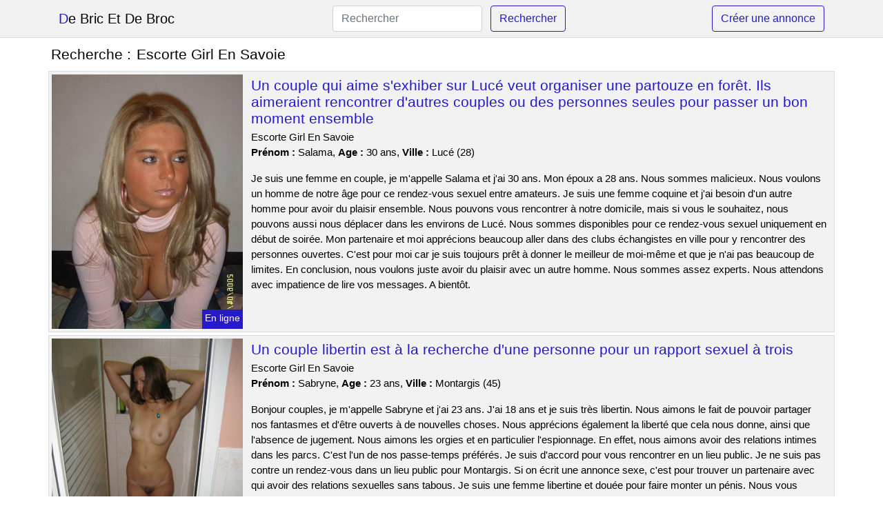

--- FILE ---
content_type: text/html; charset=UTF-8
request_url: https://www.de-bric-et-de-broc.com/escorte-girl-en-savoie
body_size: 6822
content:
<!doctype html>
<html lang="fr">
<head>
    <meta charset="utf-8">
    <meta name="viewport" content="width=device-width, initial-scale=1, shrink-to-fit=no">
    
    <link rel="preconnect" href="https://cdn.de-bric-et-de-broc.com" crossorigin>
    <link rel="dns-prefetch" href="https://cdn.de-bric-et-de-broc.com">
    
    <link rel="preconnect" href="https://stackpath.bootstrapcdn.com">
    <link rel="preload" as="style"  href="https://stackpath.bootstrapcdn.com/bootstrap/4.5.2/css/bootstrap.min.css">
    <link rel="preload" as="script" href="/js/jquery-3.5.1.min.js">
	<link rel="preload" href="https://cdn.de-bric-et-de-broc.com/j/2/28494.jpg" as="image">
    
    <link rel="stylesheet" href="https://stackpath.bootstrapcdn.com/bootstrap/4.5.2/css/bootstrap.min.css" crossorigin="anonymous">
	
	<link rel="icon" href="/favicon.ico" />
	
	<meta name="csrf-token" content="874fKZceil1BWWS0witeVGQxfyczPj8i3xXNsB5S">
	
	<title>Escorte Girl En Savoie</title>
	<meta name="description" content="Un couple qui aime s&#039;exhiber sur Lucé veut organiser une partouze en forêt. Ils aimeraient rencontrer d&#039;autres couples ou des personnes seules pour passer un bon moment ensemble. Un couple libertin est à la recherche d&#039;une personne pour un rapport sexuel à trois. . " />
	<link rel="canonical" href="https://www.de-bric-et-de-broc.com/escorte-girl-en-savoie" />
	
			
    <style>
    body{background-color:#ffffff;color: #000000;font-size: 15px;padding-bottom: 50px;}
    a, a:hover{color: #000000;}
    
    .navbar-brand:first-letter{color: #261acb;}
    .navbar-brand{color: #000000 !important;}
    
    h1{font-size:1.3rem;}
    h2{font-size:1.3rem;}
    
    .title{display: flex;}
    .title span{
        font-size:1.3rem;font-weight: 500;line-height: 1.2;}
    }
    
    .c1{color: #261acb;}
     a.c1, a.c1:hover{color: #261acb;}
    .bg_light{background-color: #ffffff;}
    .bg_dark{background-color: #f2f2f2;}
    
    .border, .border-bottom{border-color: #d9d9d9 !important;}
    
    .navbar{background-color: #f2f2f2;}
    .navbar-toggler-icon{color: #000000;}
    
    .thumbnail {position: relative;padding-top: 56.25%;overflow: hidden;}
    .thumbnail img{position: absolute;top: 0;bottom: 0;left: 0;right: 0;}
    
    .searchs{font-size: 0;}
    .searchs li{display: inline-block; margin: 0 5px 5px 0;}
    .searchs a{display:block;line-height:32px;padding: 0 5px;font-size: 15px;;}
    
    .list-unstyled li{line-height:18px;}
    h3{font-size: 15px;font-weight: normal;display: inline;}
    
    .online {position: absolute;right: 4px;bottom: 4px;background: #261acb;padding: 2px 4px 5px 4px;color: #ffffff;font-size:14px;}
    .outline {position: absolute;right: 4px;bottom: 4px;background: #4d4d4d;padding: 2px 4px 5px 4px;color: #ffffff;font-size:14px;}
    
    .btn-contact{position: absolute;top: 5px;right: 10px;background-color: #261acb;border-color:#261acb;}
    .btn-contact:hover, .btn-contact:active, .btn-contact:focus{
        background-color: #2217b4 !important;
        border-color:#2217b4 !important;
        box-shadow: unset !important;
    }
    
    .btn-submit{border-color:#261acb;color:#261acb;}
    .btn-submit:hover, .btn-submit:active, .btn-submit:focus{
        background-color: #2217b4 !important;
        border-color:#2217b4 !important;
        box-shadow: unset !important;color:#FFFFFF;
    }
    
    .form-control:focus{
        border-color:#261acb;
        box-shadow:initial;
    }
    
        
    </style>
</head>

<body>

<nav class="navbar navbar-expand-lg navbar-light p-0 border-bottom">
	<div class="container p-1v d-flex">
		<a class="navbar-brand" href="/">De Bric Et De Broc</a>
        <form class="form-inline my-2 my-lg-0 d-none d-md-block" method="post" action="https://www.de-bric-et-de-broc.com/rechercher" >
        	<input type="hidden" name="_token" value="874fKZceil1BWWS0witeVGQxfyczPj8i3xXNsB5S">          	<input class="form-control mr-sm-2" type="search" placeholder="Rechercher" aria-label="Rechercher" name="q" required >
          	<button class="btn btn-outline-primary my-2 my-sm-0 btn-submit" type="submit">Rechercher</button>
        </form>
		<a rel="nofollow" href="/inscription" class="btn btn-outline-primary my-2 btn-submit" >Créer une annonce</a>
	</div>
</nav>


<main>
	<div class="container" >
	
    	<div class="row">
    		<div class="col p-1 title">
	    		<span class="py-2 m-0 mr-2" >Recherche : </span>
	    		<h1 class="py-2 m-0" >Escorte Girl En Savoie</h1>
	    	</div>
	    </div>
	    
    	<div class="row">
    						<div class="row no-gutters border bg_dark mb-1">
	<div class="col-md-3 col-12 p-0">
		<div class="position-relative" >
    		<a rel="nofollow" href="https://www.de-bric-et-de-broc.com/luce-28/un-couple-qui-aime-sexhiber-sur-luce-veut-organiser-une-partouze-en-foret-ils-aimeraient-rencontrer-dautres-couples-ou-des-personnes-seules-pour-passer-un-bon-moment-ensemble-3227">
    			<img  class="rounded-0 w-100 p-1 h-auto" src="https://cdn.de-bric-et-de-broc.com/j/2/28494.jpg" alt="Un couple qui aime s&#039;exhiber sur @city veut organiser une partouze en forêt. Ils aimeraient rencontrer d&#039;autres couples ou des personnes seules pour passer un bon moment ensemble" width="360"  height="480" >
    		</a>
        	    			<span class="online" >En ligne</span>
        	    	</div>
	</div>
	<div class="col-md-9 col-12 p-1 p-md-2">
		<h2 class="mb-1 mt-0">
			<a class="c1" rel="nofollow"  href="https://www.de-bric-et-de-broc.com/luce-28/un-couple-qui-aime-sexhiber-sur-luce-veut-organiser-une-partouze-en-foret-ils-aimeraient-rencontrer-dautres-couples-ou-des-personnes-seules-pour-passer-un-bon-moment-ensemble-3227" >Un couple qui aime s&#039;exhiber sur Lucé veut organiser une partouze en forêt. Ils aimeraient rencontrer d&#039;autres couples ou des personnes seules pour passer un bon moment ensemble</a>
		</h2>
		<p>
							Escorte Girl En Savoie<br>
						<b>Prénom : </b>Salama, 
			<b>Age : </b>30 ans,
			<b>Ville : </b>Lucé (28)
		</p>
		<p class=" mt-3 mb-0" >Je suis une femme en couple, je m'appelle Salama et j'ai 30 ans. Mon époux a 28 ans. Nous sommes malicieux. Nous voulons un homme de notre âge pour ce rendez-vous sexuel entre amateurs. Je suis une femme coquine et j'ai besoin d'un autre homme pour avoir du plaisir ensemble. Nous pouvons vous rencontrer à notre domicile, mais si vous le souhaitez, nous pouvons aussi nous déplacer dans les environs de Lucé. Nous sommes disponibles pour ce rendez-vous sexuel uniquement en début de soirée. Mon partenaire et moi apprécions beaucoup aller dans des clubs échangistes en ville pour y rencontrer des personnes ouvertes. C'est pour moi car je suis toujours prêt à donner le meilleur de moi-même et que je n'ai pas beaucoup de limites. En conclusion, nous voulons juste avoir du plaisir avec un autre homme. Nous sommes assez experts. Nous attendons avec impatience de lire vos messages. A bientôt.</p>
	</div>
</div>    						<div class="row no-gutters border bg_dark mb-1">
	<div class="col-md-3 col-12 p-0">
		<div class="position-relative" >
    		<a rel="nofollow" href="https://www.de-bric-et-de-broc.com/montargis-45/un-couple-libertin-est-a-la-recherche-dune-personne-pour-un-rapport-sexuel-a-trois-3226">
    			<img loading=&quot;lazy&quot; class="rounded-0 w-100 p-1 h-auto" src="https://cdn.de-bric-et-de-broc.com/j/0/5411.jpg" alt="Un couple libertin est à la recherche d&#039;une personne pour un rapport sexuel à trois" width="667"  height="800" >
    		</a>
        	    			<span class="online" >En ligne</span>
        	    	</div>
	</div>
	<div class="col-md-9 col-12 p-1 p-md-2">
		<h2 class="mb-1 mt-0">
			<a class="c1" rel="nofollow"  href="https://www.de-bric-et-de-broc.com/montargis-45/un-couple-libertin-est-a-la-recherche-dune-personne-pour-un-rapport-sexuel-a-trois-3226" >Un couple libertin est à la recherche d&#039;une personne pour un rapport sexuel à trois</a>
		</h2>
		<p>
							Escorte Girl En Savoie<br>
						<b>Prénom : </b>Sabryne, 
			<b>Age : </b>23 ans,
			<b>Ville : </b>Montargis (45)
		</p>
		<p class=" mt-3 mb-0" >Bonjour couples, je m'appelle Sabryne et j'ai 23 ans. J'ai 18 ans et je suis très libertin. Nous aimons le fait de pouvoir partager nos fantasmes et d'être ouverts à de nouvelles choses. Nous apprécions également la liberté que cela nous donne, ainsi que l'absence de jugement. Nous aimons les orgies et en particulier l'espionnage. En effet, nous aimons avoir des relations intimes dans les parcs. C'est l'un de nos passe-temps préférés. Je suis d'accord pour vous rencontrer en un lieu public. Je ne suis pas contre un rendez-vous dans un lieu public pour Montargis. Si on écrit une annonce sexe, c'est pour trouver un partenaire avec qui avoir des relations sexuelles sans tabous. Je suis une femme libertine et douée pour faire monter un pénis. Nous vous proposons un service de qualité et nous espérons que vous serez satisfaits. Nous avons hâte de nous retrouver sur ce site d'échangisme. Nous nous reverrons bientôt.</p>
	</div>
</div>    						<div class="row no-gutters border bg_dark mb-1">
	<div class="col-md-3 col-12 p-0">
		<div class="position-relative" >
    		<a rel="nofollow" href="https://www.de-bric-et-de-broc.com/maxeville-54/-3230">
    			<img loading=&quot;lazy&quot; class="rounded-0 w-100 p-1 h-auto" src="https://cdn.de-bric-et-de-broc.com/j/0/4687.jpg" alt="" width="640"  height="480" >
    		</a>
        	    			<span class="online" >En ligne</span>
        	    	</div>
	</div>
	<div class="col-md-9 col-12 p-1 p-md-2">
		<h2 class="mb-1 mt-0">
			<a class="c1" rel="nofollow"  href="https://www.de-bric-et-de-broc.com/maxeville-54/-3230" ></a>
		</h2>
		<p>
							Escorte Girl En Savoie<br>
						<b>Prénom : </b>Keira, 
			<b>Age : </b>23 ans,
			<b>Ville : </b>Maxéville (54)
		</p>
		<p class=" mt-3 mb-0" >Nous voulons profiter de votre compagnie. Nous aimons avoir des relations sexuelles avec d'autres hommes pendant les nuits et c'est pourquoi nous fréquentons ce site de rencontre libertin. Vous pouvez nous trouver dans un lieu public. Nous avons la liberté de choisir ce que nous voulons faire pendant le week-end, et nous avons un plan pour quelque chose d'excitant à Maxéville. Nous adorons tester des choses qui sortent de l'ordinaire et nous sommes assez passionnés. Nous aimons l'exhib et le voyeurisme en plein air, surtout en compagnie d'autres personnes qui aiment les mêmes choses. Nous sommes impatients de recevoir vos idées les plus perverses. Dans l'attente de vos commentaires. Au revoir ! C'est fini.</p>
	</div>
</div>    						<div class="row no-gutters border bg_dark mb-1">
	<div class="col-md-3 col-12 p-0">
		<div class="position-relative" >
    		<a rel="nofollow" href="https://www.de-bric-et-de-broc.com/aniche-59/une-femme-perverse-cherche-un-homme-pour-une-relation-a-trois-dans-la-ville-3228">
    			<img loading=&quot;lazy&quot; class="rounded-0 w-100 p-1 h-auto" src="https://cdn.de-bric-et-de-broc.com/m/0/9482.jpg" alt="Une femme perverse cherche un homme pour une relation à trois dans la ville" width="600"  height="450" >
    		</a>
        	    			<span class="online" >En ligne</span>
        	    	</div>
	</div>
	<div class="col-md-9 col-12 p-1 p-md-2">
		<h2 class="mb-1 mt-0">
			<a class="c1" rel="nofollow"  href="https://www.de-bric-et-de-broc.com/aniche-59/une-femme-perverse-cherche-un-homme-pour-une-relation-a-trois-dans-la-ville-3228" >Une femme perverse cherche un homme pour une relation à trois dans la ville</a>
		</h2>
		<p>
							Escorte Girl En Savoie<br>
						<b>Prénom : </b>Dorinda, 
			<b>Age : </b>42 ans,
			<b>Ville : </b>Aniche (59)
		</p>
		<p class=" mt-3 mb-0" >Mon partenaire et moi adorons fréquenter les clubs libertins de Aniche pour y rencontrer d'autres personnes ouvertes d'esprit. Je fais cela surtout pour moi, car je suis toujours pleine d'énergie avec les hommes et je n'ai pas de tabous. Nous ne sommes disponibles qu'après-midi. Nous préférons vous rencontrer chez nous. Je suis sur ce site pour interagir avec d'autres personnes ayant des intérêts similaires. Je cherche à jouer et m'amuser, pas de relation sérieuse. Mon conjoint est tout à fait d'accord avec cette requête. Je recherche un bon partenaire sexuel et bien doté pour que mon homme le regarde me donner du plaisir. Nous lirons vos messages pour cette rencontre sexuelle. Je vous attendrai sur Aniche! Je vous fais des bisous ! Nous nous reverrons bientôt.</p>
	</div>
</div>    						<div class="row no-gutters border bg_dark mb-1">
	<div class="col-md-3 col-12 p-0">
		<div class="position-relative" >
    		<a rel="nofollow" href="https://www.de-bric-et-de-broc.com/argentan-61/ma-femme-de-44-ans-est-une-amatrice-de-candaulisme-et-elle-cherche-des-gens-sur-argentan-pour-samuser-3221">
    			<img loading=&quot;lazy&quot; class="rounded-0 w-100 p-1 h-auto" src="https://cdn.de-bric-et-de-broc.com/m/0/8852.jpg" alt="Ma femme de 44 ans est une amatrice de candaulisme et elle cherche des gens sur @city pour s&#039;amuser" width="500"  height="502" >
    		</a>
        	    			<span class="online" >En ligne</span>
        	    	</div>
	</div>
	<div class="col-md-9 col-12 p-1 p-md-2">
		<h2 class="mb-1 mt-0">
			<a class="c1" rel="nofollow"  href="https://www.de-bric-et-de-broc.com/argentan-61/ma-femme-de-44-ans-est-une-amatrice-de-candaulisme-et-elle-cherche-des-gens-sur-argentan-pour-samuser-3221" >Ma femme de 44 ans est une amatrice de candaulisme et elle cherche des gens sur Argentan pour s&#039;amuser</a>
		</h2>
		<p>
							Escorte Girl En Savoie<br>
						<b>Prénom : </b>Siem, 
			<b>Age : </b>44 ans,
			<b>Ville : </b>Argentan (61)
		</p>
		<p class=" mt-3 mb-0" >Avec les hommes, je suis une femme assez coquine. Je veux être avec deux hommes, car j'aime l'idée d'avoir deux pénis pour moi toute seule. Mon mari apprécie également me voir jouir. Nous pouvons nous rencontrer à notre appartement, mais si vous le souhaitez, nous pouvons aussi nous déplacer dans les environs de Argentan. Nous sommes disponibles pour le sexe uniquement en début de soirée. Je ne cherche pas quelqu'un pour une relation sérieuse, je veux juste un plan cul. Je m'en fiche du physique de la personne, l'important c'est que ce soit un vrai mec qui puisse me donner ce que je veux. Nous sommes disponibles pour ceux qui souhaitent avoir un moment libertin avec nous. N'hésitez pas à nous contacter ! Au revoir.</p>
	</div>
</div>    						<div class="row no-gutters border bg_dark mb-1">
	<div class="col-md-3 col-12 p-0">
		<div class="position-relative" >
    		<a rel="nofollow" href="https://www.de-bric-et-de-broc.com/moissy-cramayel-77/soiree-candaulisme-moissy-cramayel-pour-femme-en-couple-et-coquine-3223">
    			<img loading=&quot;lazy&quot; class="rounded-0 w-100 p-1 h-auto" src="https://cdn.de-bric-et-de-broc.com/j/0/9648.jpg" alt="Soirée candaulisme @city pour femme en couple et coquine" width="375"  height="500" >
    		</a>
        	    			<span class="outline" >Hors ligne</span>
        	    	</div>
	</div>
	<div class="col-md-9 col-12 p-1 p-md-2">
		<h2 class="mb-1 mt-0">
			<a class="c1" rel="nofollow"  href="https://www.de-bric-et-de-broc.com/moissy-cramayel-77/soiree-candaulisme-moissy-cramayel-pour-femme-en-couple-et-coquine-3223" >Soirée candaulisme Moissy-Cramayel pour femme en couple et coquine</a>
		</h2>
		<p>
							Escorte Girl En Savoie<br>
						<b>Prénom : </b>Hajiba, 
			<b>Age : </b>25 ans,
			<b>Ville : </b>Moissy-Cramayel (77)
		</p>
		<p class=" mt-3 mb-0" >Salut les libertins, nous sommes un couple libertin, je m'appelle Hajiba et j'ai 25 ans et mon chéri 20 ans. Nous vivons à Moissy-Cramayel. Nous voulons quelqu'un de notre âge pour cette soirée où nous allons échanger nos partenaires. En tant que femme gourmande, j'ai besoin d'un bon partenaire pour prendre du plaisir ensemble. Nous pouvons nous libérer en fin de semaine. Nous sommes d'accord pour vous recevoir à cette rencontre ou bien de nous donner rendez-vous là où vous le souhaitez. Nous aimons les rencontres libertines depuis de nombreuses années. Mon partenaire et moi essayons de nouvelles choses entre libertins parfois, en ce moment c'est l'échangisme. Pour finir, nous voulons juste prendre notre pied avec un autre libertin. Nous sommes tolérants. Nous sommes impatients de lire vos messages. Je t'embrasse fort.</p>
	</div>
</div>    						<div class="row no-gutters border bg_dark mb-1">
	<div class="col-md-3 col-12 p-0">
		<div class="position-relative" >
    		<a rel="nofollow" href="https://www.de-bric-et-de-broc.com/cuers-83/une-belle-brune-tres-cochonne-a-ete-rencontree-lors-dune-soiree-cuers-3222">
    			<img loading=&quot;lazy&quot; class="rounded-0 w-100 p-1 h-auto" src="https://cdn.de-bric-et-de-broc.com/j/2/22145.jpg" alt="Une belle brune très cochonne a été rencontrée lors d&#039;une soirée @city" width="640"  height="480" >
    		</a>
        	    			<span class="online" >En ligne</span>
        	    	</div>
	</div>
	<div class="col-md-9 col-12 p-1 p-md-2">
		<h2 class="mb-1 mt-0">
			<a class="c1" rel="nofollow"  href="https://www.de-bric-et-de-broc.com/cuers-83/une-belle-brune-tres-cochonne-a-ete-rencontree-lors-dune-soiree-cuers-3222" >Une belle brune très cochonne a été rencontrée lors d&#039;une soirée Cuers</a>
		</h2>
		<p>
							Escorte Girl En Savoie<br>
						<b>Prénom : </b>Quynh, 
			<b>Age : </b>32 ans,
			<b>Ville : </b>Cuers (83)
		</p>
		<p class=" mt-3 mb-0" >Je peux vous donner un rendez-vous pour ce plan cul au centre-ville. Je suis ouvert à l'idée de planifier une rencontre dans un hôtel. Je veux juste avoir un orgasme. J'aime les mecs avec des muscles. Je demande également un H tbm, car sans cela je ne ressens rien. Un rendez-vous chaud doit me faire jouir. Je cherche un homme qui sache bien parler. J'aime aussi beaucoup la sodomie, mais je sais être discret. Je ne suis pas contre une rencontre à l'extérieur, si cela te plaît. Je préfère un amant qui prenne les devants pendant notre nuit de sexe. Je suis ici pour profiter. Je vous laisse en espérant pouvoir découvrir vos messages pour satisfaire mes envies de sexe les plus inavouables. Je ne veux rien d'autre, donc si vous ne pouvez pas me faire plaisir. Fais moi savoir ! Au revoir!</p>
	</div>
</div>    						<div class="row no-gutters border bg_dark mb-1">
	<div class="col-md-3 col-12 p-0">
		<div class="position-relative" >
    		<a rel="nofollow" href="https://www.de-bric-et-de-broc.com/olonne-sur-mer-85/un-couple-exhibitionniste-sur-olonne-sur-mer-veut-un-trio-avec-une-autre-personne-sur-une-aire-de-repos-3229">
    			<img loading=&quot;lazy&quot; class="rounded-0 w-100 p-1 h-auto" src="https://cdn.de-bric-et-de-broc.com/m/0/5398.jpg" alt="Un couple exhibitionniste sur @city veut un trio avec une autre personne sur une aire de repos" width="338"  height="490" >
    		</a>
        	    			<span class="outline" >Hors ligne</span>
        	    	</div>
	</div>
	<div class="col-md-9 col-12 p-1 p-md-2">
		<h2 class="mb-1 mt-0">
			<a class="c1" rel="nofollow"  href="https://www.de-bric-et-de-broc.com/olonne-sur-mer-85/un-couple-exhibitionniste-sur-olonne-sur-mer-veut-un-trio-avec-une-autre-personne-sur-une-aire-de-repos-3229" >Un couple exhibitionniste sur Olonne-sur-Mer veut un trio avec une autre personne sur une aire de repos</a>
		</h2>
		<p>
							Escorte Girl En Savoie<br>
						<b>Prénom : </b>Suheda, 
			<b>Age : </b>37 ans,
			<b>Ville : </b>Olonne-sur-Mer (85)
		</p>
		<p class=" mt-3 mb-0" >Nous aimons le sexe à plusieurs. Je suis une femme très coquine, j'adore faire du sexe avec plusieurs hommes dont mon copain. J'aime les mecs avec une grosse bite et qui sont assez minces, mais ce n'est qu'une préférence. Je veux quelqu'un qui soit aussi entreprenant que mon petit ami. Je veux avoir du plaisir comme jamais auparavant. Il est possible de se voir le week-end, mais on préfère que ce soit à notre appartement. Nous avons beaucoup de différents styles de vêtements. Après avoir lu ce que je cherche, vous pouvez me laisser un commentaire. Je suis certain que je vais passer un bon moment en votre compagnie. Je vous dis que je serai de retour bientôt. Je vous embrasse affectueusement.</p>
	</div>
</div>    						<div class="row no-gutters border bg_dark mb-1">
	<div class="col-md-3 col-12 p-0">
		<div class="position-relative" >
    		<a rel="nofollow" href="https://www.de-bric-et-de-broc.com/villeneuve-le-roi-94/couple-cherche-rencontre-chaude-dans-un-lieu-public-a-villeneuve-le-roi-3225">
    			<img loading=&quot;lazy&quot; class="rounded-0 w-100 p-1 h-auto" src="https://cdn.de-bric-et-de-broc.com/j/0/8991.jpg" alt="Couple cherche rencontre chaude dans un lieu public à @city" width="375"  height="500" >
    		</a>
        	    			<span class="outline" >Hors ligne</span>
        	    	</div>
	</div>
	<div class="col-md-9 col-12 p-1 p-md-2">
		<h2 class="mb-1 mt-0">
			<a class="c1" rel="nofollow"  href="https://www.de-bric-et-de-broc.com/villeneuve-le-roi-94/couple-cherche-rencontre-chaude-dans-un-lieu-public-a-villeneuve-le-roi-3225" >Couple cherche rencontre chaude dans un lieu public à Villeneuve-le-Roi</a>
		</h2>
		<p>
							Escorte Girl En Savoie<br>
						<b>Prénom : </b>Mylena, 
			<b>Age : </b>29 ans,
			<b>Ville : </b>Villeneuve-le-Roi (94)
		</p>
		<p class=" mt-3 mb-0" >Bonjour, je m'appelle Mylena et j'ai 29 ans. Je suis mariée avec un homme qui a 24 ans. Nous aimons avoir des relations sexuelles avec différents partenaires. Nous aimons nous rendre dans les clubs libertins pour y prendre du bon temps. Nous aimons partager nos expériences sexuelles avec d'autres personnes. Nous nous sentons libres de pouvoir explorer notre sexualité sans être jugés. J'aime les plans à trois personnellement car je suis gourmande et mon conjoint est d'accord pour un trio. Nous pouvons nous rencontrer le samedi, mais il est préférable que cela se passe chez nous. Nous avons beaucoup de jouets. Nous voulons un homme ou un couple qui soit doué pour le sexe, car nous avons envie de beaucoup baiser !!! Monsieur va devoir être fort, désolée mais c'est mon caprice en ce moment. Nous lirons vos commentaires pour cette nuit de sexe. Je vous attendrai sur Villeneuve-le-Roi! Je vous embrasse, avec tout mon amour ! Nous nous reverrons bientôt.</p>
	</div>
</div>    						<div class="row no-gutters border bg_dark mb-1">
	<div class="col-md-3 col-12 p-0">
		<div class="position-relative" >
    		<a rel="nofollow" href="https://www.de-bric-et-de-broc.com/villeneuve-saint-georges-94/je-suis-une-femme-de-44-ans-disponible-pour-des-rencontres-occasionnelles-dans-villeneuve-saint-georges-3224">
    			<img loading=&quot;lazy&quot; class="rounded-0 w-100 p-1 h-auto" src="https://cdn.de-bric-et-de-broc.com/m/3/31226.jpg" alt="Je suis une femme de 44 ans disponible pour des rencontres occasionnelles dans @city" width="520"  height="390" >
    		</a>
        	    			<span class="outline" >Hors ligne</span>
        	    	</div>
	</div>
	<div class="col-md-9 col-12 p-1 p-md-2">
		<h2 class="mb-1 mt-0">
			<a class="c1" rel="nofollow"  href="https://www.de-bric-et-de-broc.com/villeneuve-saint-georges-94/je-suis-une-femme-de-44-ans-disponible-pour-des-rencontres-occasionnelles-dans-villeneuve-saint-georges-3224" >Je suis une femme de 44 ans disponible pour des rencontres occasionnelles dans Villeneuve-Saint-Georges</a>
		</h2>
		<p>
							Escorte Girl En Savoie<br>
						<b>Prénom : </b>Malena, 
			<b>Age : </b>44 ans,
			<b>Ville : </b>Villeneuve-Saint-Georges (94)
		</p>
		<p class=" mt-3 mb-0" >Je m'appelle Malena et j'ai 44 ans. Je vis à Villeneuve-Saint-Georges. Je suis une femme assez sensuelle, coquine et amusante. J'aime être pris pendant des heures. Je ne cache pas à mes copines que j’ai souvent des relations avec des mecs que je connais peu. Je suis indépendant et vis une vie de liberté totale. Je me spécialise dans le sexe. Je suis disponible tous les après-midi pour nous voir. Vous pouvez choisir l'adresse mais uniquement sur Villeneuve-Saint-Georges. Je suis une femme mature et je ne cherche qu'à sortir avec des hommes plus jeunes que moi. Je suis ici pour avoir une relation sexuelle avec vous ce soir. Donc, si vous voulez jouer, écrivez-moi. J'espère avoir été claire et que vous pourrez répondre à mes attentes. Je t'embrasse.</p>
	</div>
</div>    		    	</div>
    	
    	    	
    	<div class="row">
    		<div class="col p-0">
            	<ul class="list-unstyled searchs" >
                	                		<li><a class="border bg_dark" href="https://www.de-bric-et-de-broc.com/annonce-escort-girl-pres-de-barbazan-debat">Annonce escort girl près de Barbazan-Debat</a></li>
                	                		<li><a class="border bg_dark" href="https://www.de-bric-et-de-broc.com/annonce-escort-girl-pres-de-salleles-daude">Annonce escort girl près de Sallèles-d&#039;Aude</a></li>
                	                		<li><a class="border bg_dark" href="https://www.de-bric-et-de-broc.com/annonce-escort-girl-pres-de-la-destrousse">Annonce escort girl près de La Destrousse</a></li>
                	                		<li><a class="border bg_dark" href="https://www.de-bric-et-de-broc.com/escort-a-courbevoie">Escort A Courbevoie</a></li>
                	                		<li><a class="border bg_dark" href="https://www.de-bric-et-de-broc.com/escort-a-grenoble">Escort À Grenoble</a></li>
                	                		<li><a class="border bg_dark" href="https://www.de-bric-et-de-broc.com/escorte-girl-correze">Escorte Girl Corrèze</a></li>
                	                		<li><a class="border bg_dark" href="https://www.de-bric-et-de-broc.com/eva-berger-porno">Eva Berger Porno</a></li>
                	                		<li><a class="border bg_dark" href="https://www.de-bric-et-de-broc.com/escorts-belfort">Escorts Belfort</a></li>
                	                		<li><a class="border bg_dark" href="https://www.de-bric-et-de-broc.com/escort-lyon-9">Escort Lyon 9</a></li>
                	                		<li><a class="border bg_dark" href="https://www.de-bric-et-de-broc.com/annonce-escort-girl-pres-de-rochefort-du-gard">Annonce escort girl près de Rochefort-du-Gard</a></li>
                	                		<li><a class="border bg_dark" href="https://www.de-bric-et-de-broc.com/annonce-escort-girl-pres-de-meze">Annonce escort girl près de Mèze</a></li>
                	                		<li><a class="border bg_dark" href="https://www.de-bric-et-de-broc.com/annonce-escort-girl-pres-de-sainte-anne-dauray">Annonce escort girl près de Sainte-Anne-d&#039;Auray</a></li>
                	                		<li><a class="border bg_dark" href="https://www.de-bric-et-de-broc.com/annonce-escort-girl-pres-de-venzolasca">Annonce escort girl près de Venzolasca</a></li>
                	                		<li><a class="border bg_dark" href="https://www.de-bric-et-de-broc.com/escortemontlucon">Escortemontlucon</a></li>
                	                		<li><a class="border bg_dark" href="https://www.de-bric-et-de-broc.com/escorte-girl-en-savoie">Escorte Girl En Savoie</a></li>
                	                		<li><a class="border bg_dark" href="https://www.de-bric-et-de-broc.com/escorte-girl-saint-etienne">Escorte Girl Saint Étienne</a></li>
                	                		<li><a class="border bg_dark" href="https://www.de-bric-et-de-broc.com/annonce-escort-girl-pres-de-saint-leger-sur-dheune">Annonce escort girl près de Saint-Léger-sur-Dheune</a></li>
                	                		<li><a class="border bg_dark" href="https://www.de-bric-et-de-broc.com/escort-girl-a-rouen">Escort-girl À Rouen</a></li>
                	                		<li><a class="border bg_dark" href="https://www.de-bric-et-de-broc.com/escorte-a-saint-etienne">Escorte A Saint Etienne</a></li>
                	                		<li><a class="border bg_dark" href="https://www.de-bric-et-de-broc.com/annonce-escort-girl-pres-de-montaigu-de-quercy">Annonce escort girl près de Montaigu-de-Quercy</a></li>
                	                	
                	            	</ul>
            </div>
    	</div>
    	
    </div>
</main>



<script src="/js/jquery-3.5.1.min.js" ></script>
<script type="text/javascript">
    $.ajaxSetup({
        headers: {
            'X-CSRF-TOKEN': $('meta[name="csrf-token"]').attr('content')
        }
    });

    function aVisitor()
    {
    	$.post( "/a-visitor" );
    }

    $( document ).ready(function() {
    	aVisitor();
    });
</script>
    
<script defer src="https://static.cloudflareinsights.com/beacon.min.js/vcd15cbe7772f49c399c6a5babf22c1241717689176015" integrity="sha512-ZpsOmlRQV6y907TI0dKBHq9Md29nnaEIPlkf84rnaERnq6zvWvPUqr2ft8M1aS28oN72PdrCzSjY4U6VaAw1EQ==" data-cf-beacon='{"version":"2024.11.0","token":"1db8d5e1d6574f2fb61042db63473994","r":1,"server_timing":{"name":{"cfCacheStatus":true,"cfEdge":true,"cfExtPri":true,"cfL4":true,"cfOrigin":true,"cfSpeedBrain":true},"location_startswith":null}}' crossorigin="anonymous"></script>
</body>
</html>